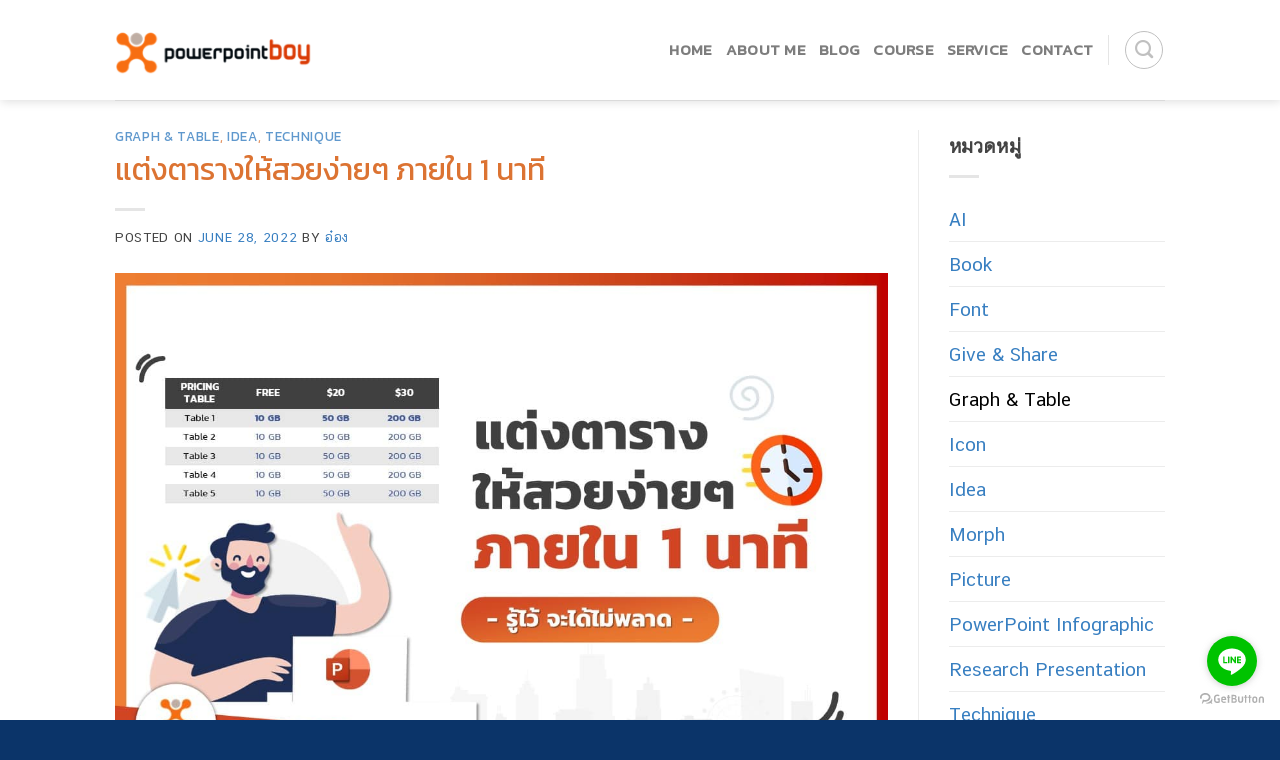

--- FILE ---
content_type: text/html; charset=UTF-8
request_url: https://powerpointboy.com/category/graph-table/
body_size: 17667
content:
<!DOCTYPE html>
<html lang="en-US" class="loading-site no-js">
<head>
	<meta charset="UTF-8" />
	<link rel="profile" href="https://gmpg.org/xfn/11" />
	<link rel="pingback" href="https://powerpointboy.com/xmlrpc.php" />

	<script>(function(html){html.className = html.className.replace(/\bno-js\b/,'js')})(document.documentElement);</script>
<meta name='robots' content='index, follow, max-image-preview:large, max-snippet:-1, max-video-preview:-1' />
<meta name="viewport" content="width=device-width, initial-scale=1" />
	<!-- This site is optimized with the Yoast SEO plugin v24.5 - https://yoast.com/wordpress/plugins/seo/ -->
	<title>Graph &amp; Table Archives - สอนให้คุณทำ PowerPoint เป็นเรื่องง่ายๆ</title>
	<link rel="canonical" href="https://powerpointboy.com/category/graph-table/" />
	<meta property="og:locale" content="en_US" />
	<meta property="og:type" content="article" />
	<meta property="og:title" content="Graph &amp; Table Archives - สอนให้คุณทำ PowerPoint เป็นเรื่องง่ายๆ" />
	<meta property="og:url" content="https://powerpointboy.com/category/graph-table/" />
	<meta property="og:site_name" content="สอนให้คุณทำ PowerPoint เป็นเรื่องง่ายๆ" />
	<meta name="twitter:card" content="summary_large_image" />
	<script type="application/ld+json" class="yoast-schema-graph">{"@context":"https://schema.org","@graph":[{"@type":"CollectionPage","@id":"https://powerpointboy.com/category/graph-table/","url":"https://powerpointboy.com/category/graph-table/","name":"Graph &amp; Table Archives - สอนให้คุณทำ PowerPoint เป็นเรื่องง่ายๆ","isPartOf":{"@id":"https://powerpointboy.com/#website"},"primaryImageOfPage":{"@id":"https://powerpointboy.com/category/graph-table/#primaryimage"},"image":{"@id":"https://powerpointboy.com/category/graph-table/#primaryimage"},"thumbnailUrl":"https://powerpointboy.com/wp-content/uploads/2022/06/279297599_5325686470824146_4038386283962074721_n.jpg","breadcrumb":{"@id":"https://powerpointboy.com/category/graph-table/#breadcrumb"},"inLanguage":"en-US"},{"@type":"ImageObject","inLanguage":"en-US","@id":"https://powerpointboy.com/category/graph-table/#primaryimage","url":"https://powerpointboy.com/wp-content/uploads/2022/06/279297599_5325686470824146_4038386283962074721_n.jpg","contentUrl":"https://powerpointboy.com/wp-content/uploads/2022/06/279297599_5325686470824146_4038386283962074721_n.jpg","width":1200,"height":794},{"@type":"BreadcrumbList","@id":"https://powerpointboy.com/category/graph-table/#breadcrumb","itemListElement":[{"@type":"ListItem","position":1,"name":"Home","item":"https://powerpointboy.com/"},{"@type":"ListItem","position":2,"name":"Graph &amp; Table"}]},{"@type":"WebSite","@id":"https://powerpointboy.com/#website","url":"https://powerpointboy.com/","name":"สอนให้คุณทำ PowerPoint เป็นเรื่องง่ายๆ","description":"รับทำ PowerPoint จ้างทำ PowerPoint เรียน PowerPoint สอน PowerPoint","potentialAction":[{"@type":"SearchAction","target":{"@type":"EntryPoint","urlTemplate":"https://powerpointboy.com/?s={search_term_string}"},"query-input":{"@type":"PropertyValueSpecification","valueRequired":true,"valueName":"search_term_string"}}],"inLanguage":"en-US"}]}</script>
	<!-- / Yoast SEO plugin. -->


<link rel='dns-prefetch' href='//stats.wp.com' />
<link rel='dns-prefetch' href='//fonts.googleapis.com' />
<link rel='prefetch' href='https://powerpointboy.com/wp-content/themes/flatsome/assets/js/flatsome.js?ver=a0a7aee297766598a20e' />
<link rel='prefetch' href='https://powerpointboy.com/wp-content/themes/flatsome/assets/js/chunk.slider.js?ver=3.18.7' />
<link rel='prefetch' href='https://powerpointboy.com/wp-content/themes/flatsome/assets/js/chunk.popups.js?ver=3.18.7' />
<link rel='prefetch' href='https://powerpointboy.com/wp-content/themes/flatsome/assets/js/chunk.tooltips.js?ver=3.18.7' />
<link rel="alternate" type="application/rss+xml" title="สอนให้คุณทำ PowerPoint เป็นเรื่องง่ายๆ &raquo; Feed" href="https://powerpointboy.com/feed/" />
<link rel="alternate" type="application/rss+xml" title="สอนให้คุณทำ PowerPoint เป็นเรื่องง่ายๆ &raquo; Comments Feed" href="https://powerpointboy.com/comments/feed/" />
<link rel="alternate" type="application/rss+xml" title="สอนให้คุณทำ PowerPoint เป็นเรื่องง่ายๆ &raquo; Graph &amp; Table Category Feed" href="https://powerpointboy.com/category/graph-table/feed/" />
<script type="text/javascript">
/* <![CDATA[ */
window._wpemojiSettings = {"baseUrl":"https:\/\/s.w.org\/images\/core\/emoji\/15.0.3\/72x72\/","ext":".png","svgUrl":"https:\/\/s.w.org\/images\/core\/emoji\/15.0.3\/svg\/","svgExt":".svg","source":{"concatemoji":"https:\/\/powerpointboy.com\/wp-includes\/js\/wp-emoji-release.min.js?ver=e1a5f3daafaa13cf35d8e5e8287cf889"}};
/*! This file is auto-generated */
!function(i,n){var o,s,e;function c(e){try{var t={supportTests:e,timestamp:(new Date).valueOf()};sessionStorage.setItem(o,JSON.stringify(t))}catch(e){}}function p(e,t,n){e.clearRect(0,0,e.canvas.width,e.canvas.height),e.fillText(t,0,0);var t=new Uint32Array(e.getImageData(0,0,e.canvas.width,e.canvas.height).data),r=(e.clearRect(0,0,e.canvas.width,e.canvas.height),e.fillText(n,0,0),new Uint32Array(e.getImageData(0,0,e.canvas.width,e.canvas.height).data));return t.every(function(e,t){return e===r[t]})}function u(e,t,n){switch(t){case"flag":return n(e,"\ud83c\udff3\ufe0f\u200d\u26a7\ufe0f","\ud83c\udff3\ufe0f\u200b\u26a7\ufe0f")?!1:!n(e,"\ud83c\uddfa\ud83c\uddf3","\ud83c\uddfa\u200b\ud83c\uddf3")&&!n(e,"\ud83c\udff4\udb40\udc67\udb40\udc62\udb40\udc65\udb40\udc6e\udb40\udc67\udb40\udc7f","\ud83c\udff4\u200b\udb40\udc67\u200b\udb40\udc62\u200b\udb40\udc65\u200b\udb40\udc6e\u200b\udb40\udc67\u200b\udb40\udc7f");case"emoji":return!n(e,"\ud83d\udc26\u200d\u2b1b","\ud83d\udc26\u200b\u2b1b")}return!1}function f(e,t,n){var r="undefined"!=typeof WorkerGlobalScope&&self instanceof WorkerGlobalScope?new OffscreenCanvas(300,150):i.createElement("canvas"),a=r.getContext("2d",{willReadFrequently:!0}),o=(a.textBaseline="top",a.font="600 32px Arial",{});return e.forEach(function(e){o[e]=t(a,e,n)}),o}function t(e){var t=i.createElement("script");t.src=e,t.defer=!0,i.head.appendChild(t)}"undefined"!=typeof Promise&&(o="wpEmojiSettingsSupports",s=["flag","emoji"],n.supports={everything:!0,everythingExceptFlag:!0},e=new Promise(function(e){i.addEventListener("DOMContentLoaded",e,{once:!0})}),new Promise(function(t){var n=function(){try{var e=JSON.parse(sessionStorage.getItem(o));if("object"==typeof e&&"number"==typeof e.timestamp&&(new Date).valueOf()<e.timestamp+604800&&"object"==typeof e.supportTests)return e.supportTests}catch(e){}return null}();if(!n){if("undefined"!=typeof Worker&&"undefined"!=typeof OffscreenCanvas&&"undefined"!=typeof URL&&URL.createObjectURL&&"undefined"!=typeof Blob)try{var e="postMessage("+f.toString()+"("+[JSON.stringify(s),u.toString(),p.toString()].join(",")+"));",r=new Blob([e],{type:"text/javascript"}),a=new Worker(URL.createObjectURL(r),{name:"wpTestEmojiSupports"});return void(a.onmessage=function(e){c(n=e.data),a.terminate(),t(n)})}catch(e){}c(n=f(s,u,p))}t(n)}).then(function(e){for(var t in e)n.supports[t]=e[t],n.supports.everything=n.supports.everything&&n.supports[t],"flag"!==t&&(n.supports.everythingExceptFlag=n.supports.everythingExceptFlag&&n.supports[t]);n.supports.everythingExceptFlag=n.supports.everythingExceptFlag&&!n.supports.flag,n.DOMReady=!1,n.readyCallback=function(){n.DOMReady=!0}}).then(function(){return e}).then(function(){var e;n.supports.everything||(n.readyCallback(),(e=n.source||{}).concatemoji?t(e.concatemoji):e.wpemoji&&e.twemoji&&(t(e.twemoji),t(e.wpemoji)))}))}((window,document),window._wpemojiSettings);
/* ]]> */
</script>
<style id='wp-emoji-styles-inline-css' type='text/css'>

	img.wp-smiley, img.emoji {
		display: inline !important;
		border: none !important;
		box-shadow: none !important;
		height: 1em !important;
		width: 1em !important;
		margin: 0 0.07em !important;
		vertical-align: -0.1em !important;
		background: none !important;
		padding: 0 !important;
	}
</style>
<style id='wp-block-library-inline-css' type='text/css'>
:root{--wp-admin-theme-color:#007cba;--wp-admin-theme-color--rgb:0,124,186;--wp-admin-theme-color-darker-10:#006ba1;--wp-admin-theme-color-darker-10--rgb:0,107,161;--wp-admin-theme-color-darker-20:#005a87;--wp-admin-theme-color-darker-20--rgb:0,90,135;--wp-admin-border-width-focus:2px;--wp-block-synced-color:#7a00df;--wp-block-synced-color--rgb:122,0,223;--wp-bound-block-color:#9747ff}@media (min-resolution:192dpi){:root{--wp-admin-border-width-focus:1.5px}}.wp-element-button{cursor:pointer}:root{--wp--preset--font-size--normal:16px;--wp--preset--font-size--huge:42px}:root .has-very-light-gray-background-color{background-color:#eee}:root .has-very-dark-gray-background-color{background-color:#313131}:root .has-very-light-gray-color{color:#eee}:root .has-very-dark-gray-color{color:#313131}:root .has-vivid-green-cyan-to-vivid-cyan-blue-gradient-background{background:linear-gradient(135deg,#00d084,#0693e3)}:root .has-purple-crush-gradient-background{background:linear-gradient(135deg,#34e2e4,#4721fb 50%,#ab1dfe)}:root .has-hazy-dawn-gradient-background{background:linear-gradient(135deg,#faaca8,#dad0ec)}:root .has-subdued-olive-gradient-background{background:linear-gradient(135deg,#fafae1,#67a671)}:root .has-atomic-cream-gradient-background{background:linear-gradient(135deg,#fdd79a,#004a59)}:root .has-nightshade-gradient-background{background:linear-gradient(135deg,#330968,#31cdcf)}:root .has-midnight-gradient-background{background:linear-gradient(135deg,#020381,#2874fc)}.has-regular-font-size{font-size:1em}.has-larger-font-size{font-size:2.625em}.has-normal-font-size{font-size:var(--wp--preset--font-size--normal)}.has-huge-font-size{font-size:var(--wp--preset--font-size--huge)}.has-text-align-center{text-align:center}.has-text-align-left{text-align:left}.has-text-align-right{text-align:right}#end-resizable-editor-section{display:none}.aligncenter{clear:both}.items-justified-left{justify-content:flex-start}.items-justified-center{justify-content:center}.items-justified-right{justify-content:flex-end}.items-justified-space-between{justify-content:space-between}.screen-reader-text{border:0;clip:rect(1px,1px,1px,1px);-webkit-clip-path:inset(50%);clip-path:inset(50%);height:1px;margin:-1px;overflow:hidden;padding:0;position:absolute;width:1px;word-wrap:normal!important}.screen-reader-text:focus{background-color:#ddd;clip:auto!important;-webkit-clip-path:none;clip-path:none;color:#444;display:block;font-size:1em;height:auto;left:5px;line-height:normal;padding:15px 23px 14px;text-decoration:none;top:5px;width:auto;z-index:100000}html :where(.has-border-color){border-style:solid}html :where([style*=border-top-color]){border-top-style:solid}html :where([style*=border-right-color]){border-right-style:solid}html :where([style*=border-bottom-color]){border-bottom-style:solid}html :where([style*=border-left-color]){border-left-style:solid}html :where([style*=border-width]){border-style:solid}html :where([style*=border-top-width]){border-top-style:solid}html :where([style*=border-right-width]){border-right-style:solid}html :where([style*=border-bottom-width]){border-bottom-style:solid}html :where([style*=border-left-width]){border-left-style:solid}html :where(img[class*=wp-image-]){height:auto;max-width:100%}:where(figure){margin:0 0 1em}html :where(.is-position-sticky){--wp-admin--admin-bar--position-offset:var(--wp-admin--admin-bar--height,0px)}@media screen and (max-width:600px){html :where(.is-position-sticky){--wp-admin--admin-bar--position-offset:0px}}
</style>
<link rel='stylesheet' id='contact-form-7-css' href='https://powerpointboy.com/wp-content/plugins/contact-form-7/includes/css/styles.css?ver=5.9.8' type='text/css' media='all' />
<link rel='stylesheet' id='seed-social-css' href='https://powerpointboy.com/wp-content/plugins/seed-social/style.css?ver=2021.02' type='text/css' media='all' />
<link rel='stylesheet' id='seed-fonts-all-css' href='https://fonts.googleapis.com/css?family=Kanit%3A400&#038;ver=6.5.7' type='text/css' media='all' />
<style id='seed-fonts-all-inline-css' type='text/css'>
h1, h2, h3, h4, h5, h6, nav, .nav, .menu, button, .button, .btn, .price, ._heading, blockquote, label, legend{font-family: "Kanit",sans-serif !important; font-weight: 400 !important; }body {--s-heading:"Kanit",sans-serif !important}body {--s-heading-weight:400}
</style>
<link rel='stylesheet' id='seed-fonts-body-all-css' href='https://powerpointboy.com/wp-content/plugins/seed-fonts/fonts/cs-chatthai-ui/font.css?ver=e1a5f3daafaa13cf35d8e5e8287cf889' type='text/css' media='all' />
<style id='seed-fonts-body-all-inline-css' type='text/css'>
body{font-family: "cs-chatthai-ui",sans-serif !important; font-weight: 300 !important; font-size: 19px !important; line-height: 1.7 !important; }body {--s-body:"cs-chatthai-ui",sans-serif !important;--s-body-line-height:1.7;}
</style>
<link rel='stylesheet' id='flatsome-main-css' href='https://powerpointboy.com/wp-content/themes/flatsome/assets/css/flatsome.css?ver=3.18.7' type='text/css' media='all' />
<style id='flatsome-main-inline-css' type='text/css'>
@font-face {
				font-family: "fl-icons";
				font-display: block;
				src: url(https://powerpointboy.com/wp-content/themes/flatsome/assets/css/icons/fl-icons.eot?v=3.18.7);
				src:
					url(https://powerpointboy.com/wp-content/themes/flatsome/assets/css/icons/fl-icons.eot#iefix?v=3.18.7) format("embedded-opentype"),
					url(https://powerpointboy.com/wp-content/themes/flatsome/assets/css/icons/fl-icons.woff2?v=3.18.7) format("woff2"),
					url(https://powerpointboy.com/wp-content/themes/flatsome/assets/css/icons/fl-icons.ttf?v=3.18.7) format("truetype"),
					url(https://powerpointboy.com/wp-content/themes/flatsome/assets/css/icons/fl-icons.woff?v=3.18.7) format("woff"),
					url(https://powerpointboy.com/wp-content/themes/flatsome/assets/css/icons/fl-icons.svg?v=3.18.7#fl-icons) format("svg");
			}
</style>
<link rel='stylesheet' id='flatsome-style-css' href='https://powerpointboy.com/wp-content/themes/flatsome-child/style.css?ver=3.0' type='text/css' media='all' />
<script type="text/javascript">
            window._nslDOMReady = (function () {
                const executedCallbacks = new Set();
            
                return function (callback) {
                    /**
                    * Third parties might dispatch DOMContentLoaded events, so we need to ensure that we only run our callback once!
                    */
                    if (executedCallbacks.has(callback)) return;
            
                    const wrappedCallback = function () {
                        if (executedCallbacks.has(callback)) return;
                        executedCallbacks.add(callback);
                        callback();
                    };
            
                    if (document.readyState === "complete" || document.readyState === "interactive") {
                        wrappedCallback();
                    } else {
                        document.addEventListener("DOMContentLoaded", wrappedCallback);
                    }
                };
            })();
        </script><script type="text/javascript" src="https://powerpointboy.com/wp-includes/js/jquery/jquery.min.js?ver=3.7.1" id="jquery-core-js"></script>
<script type="text/javascript" src="https://powerpointboy.com/wp-includes/js/jquery/jquery-migrate.min.js?ver=3.4.1" id="jquery-migrate-js"></script>
<link rel="https://api.w.org/" href="https://powerpointboy.com/wp-json/" /><link rel="alternate" type="application/json" href="https://powerpointboy.com/wp-json/wp/v2/categories/136" /><link rel="EditURI" type="application/rsd+xml" title="RSD" href="https://powerpointboy.com/xmlrpc.php?rsd" />
<!-- Facebook Pixel Code -->
<script>
  !function(f,b,e,v,n,t,s)
  {if(f.fbq)return;n=f.fbq=function(){n.callMethod?
  n.callMethod.apply(n,arguments):n.queue.push(arguments)};
  if(!f._fbq)f._fbq=n;n.push=n;n.loaded=!0;n.version='2.0';
  n.queue=[];t=b.createElement(e);t.async=!0;
  t.src=v;s=b.getElementsByTagName(e)[0];
  s.parentNode.insertBefore(t,s)}(window, document,'script',
  'https://connect.facebook.net/en_US/fbevents.js');
  fbq('init', '516246358937465');
  fbq('track', 'PageView');
</script>
<noscript><img height="1" width="1" style="display:none"
  src="https://www.facebook.com/tr?id=516246358937465&ev=PageView&noscript=1"
/></noscript>
<!-- End Facebook Pixel Code -->	<style>img#wpstats{display:none}</style>
				<script>
			document.documentElement.className = document.documentElement.className.replace('no-js', 'js');
		</script>
				<style>
			.no-js img.lazyload {
				display: none;
			}

			figure.wp-block-image img.lazyloading {
				min-width: 150px;
			}

						.lazyload, .lazyloading {
				opacity: 0;
			}

			.lazyloaded {
				opacity: 1;
				transition: opacity 400ms;
				transition-delay: 0ms;
			}

					</style>
		<style>.bg{opacity: 0; transition: opacity 1s; -webkit-transition: opacity 1s;} .bg-loaded{opacity: 1;}</style><!-- Global site tag (gtag.js) - Google Analytics -->
<script async src="https://www.googletagmanager.com/gtag/js?id=UA-150350071-1"></script>
<script>
  window.dataLayer = window.dataLayer || [];
  function gtag(){dataLayer.push(arguments);}
  gtag('js', new Date());

  gtag('config', 'UA-150350071-1');
</script><link rel="icon" href="https://powerpointboy.com/wp-content/uploads/2020/03/cropped-jpec-32x32.jpg" sizes="32x32" />
<link rel="icon" href="https://powerpointboy.com/wp-content/uploads/2020/03/cropped-jpec-192x192.jpg" sizes="192x192" />
<link rel="apple-touch-icon" href="https://powerpointboy.com/wp-content/uploads/2020/03/cropped-jpec-180x180.jpg" />
<meta name="msapplication-TileImage" content="https://powerpointboy.com/wp-content/uploads/2020/03/cropped-jpec-270x270.jpg" />
<style id="custom-css" type="text/css">:root {--primary-color: #0b3469;--fs-color-primary: #0b3469;--fs-color-secondary: #ee5720;--fs-color-success: #259503;--fs-color-alert: #b20000;--fs-experimental-link-color: #387fc1;--fs-experimental-link-color-hover: #111;}.tooltipster-base {--tooltip-color: #fff;--tooltip-bg-color: #000;}.off-canvas-right .mfp-content, .off-canvas-left .mfp-content {--drawer-width: 300px;}.header-main{height: 100px}#logo img{max-height: 100px}#logo{width:200px;}.header-bottom{min-height: 55px}.header-top{min-height: 20px}.transparent .header-main{height: 90px}.transparent #logo img{max-height: 90px}.has-transparent + .page-title:first-of-type,.has-transparent + #main > .page-title,.has-transparent + #main > div > .page-title,.has-transparent + #main .page-header-wrapper:first-of-type .page-title{padding-top: 90px;}.header.show-on-scroll,.stuck .header-main{height:70px!important}.stuck #logo img{max-height: 70px!important}.search-form{ width: 49%;}.header-bg-color {background-color: #ffffff}.header-bottom {background-color: #f1f1f1}.header-main .nav > li > a{line-height: 16px }@media (max-width: 549px) {.header-main{height: 70px}#logo img{max-height: 70px}}.nav-dropdown{font-size:100%}.header-top{background-color:#dd8f1a!important;}body{color: #444444}h1,h2,h3,h4,h5,h6,.heading-font{color: #dc7332;}.footer-2{background-color: #333333}.absolute-footer, html{background-color: #0b3469}button[name='update_cart'] { display: none; }.nav-vertical-fly-out > li + li {border-top-width: 1px; border-top-style: solid;}.label-new.menu-item > a:after{content:"New";}.label-hot.menu-item > a:after{content:"Hot";}.label-sale.menu-item > a:after{content:"Sale";}.label-popular.menu-item > a:after{content:"Popular";}</style><style id="kirki-inline-styles"></style></head>

<body data-rsssl=1 class="archive category category-graph-table category-136 header-shadow lightbox nav-dropdown-has-arrow nav-dropdown-has-shadow nav-dropdown-has-border">


<a class="skip-link screen-reader-text" href="#main">Skip to content</a>

<div id="wrapper">

	
	<header id="header" class="header has-sticky sticky-jump">
		<div class="header-wrapper">
			<div id="masthead" class="header-main ">
      <div class="header-inner flex-row container logo-left medium-logo-center" role="navigation">

          <!-- Logo -->
          <div id="logo" class="flex-col logo">
            
<!-- Header logo -->
<a href="https://powerpointboy.com/" title="สอนให้คุณทำ PowerPoint เป็นเรื่องง่ายๆ - รับทำ PowerPoint จ้างทำ PowerPoint เรียน PowerPoint สอน PowerPoint" rel="home">
		<img width="444" height="112" data-src="https://powerpointboy.com/wp-content/uploads/2018/11/logo-new-longdddd.png" class="header_logo header-logo lazyload" alt="สอนให้คุณทำ PowerPoint เป็นเรื่องง่ายๆ" src="[data-uri]" style="--smush-placeholder-width: 444px; --smush-placeholder-aspect-ratio: 444/112;" /><img  width="444" height="112" data-src="https://powerpointboy.com/wp-content/uploads/2018/11/logo-new-longdddd.png" class="header-logo-dark lazyload" alt="สอนให้คุณทำ PowerPoint เป็นเรื่องง่ายๆ" src="[data-uri]" style="--smush-placeholder-width: 444px; --smush-placeholder-aspect-ratio: 444/112;" /></a>
          </div>

          <!-- Mobile Left Elements -->
          <div class="flex-col show-for-medium flex-left">
            <ul class="mobile-nav nav nav-left ">
              <li class="nav-icon has-icon">
  		<a href="#" data-open="#main-menu" data-pos="left" data-bg="main-menu-overlay" data-color="" class="is-small" aria-label="Menu" aria-controls="main-menu" aria-expanded="false">

		  <i class="icon-menu" ></i>
		  		</a>
	</li>
            </ul>
          </div>

          <!-- Left Elements -->
          <div class="flex-col hide-for-medium flex-left
            flex-grow">
            <ul class="header-nav header-nav-main nav nav-left  nav-uppercase" >
                          </ul>
          </div>

          <!-- Right Elements -->
          <div class="flex-col hide-for-medium flex-right">
            <ul class="header-nav header-nav-main nav nav-right  nav-uppercase">
              <li id="menu-item-3984" class="menu-item menu-item-type-post_type menu-item-object-page menu-item-home menu-item-3984 menu-item-design-default"><a href="https://powerpointboy.com/" class="nav-top-link">Home</a></li>
<li id="menu-item-3982" class="menu-item menu-item-type-post_type menu-item-object-page menu-item-3982 menu-item-design-default"><a href="https://powerpointboy.com/about-me/" class="nav-top-link">ABOUT ME</a></li>
<li id="menu-item-3983" class="menu-item menu-item-type-post_type menu-item-object-page menu-item-3983 menu-item-design-default"><a href="https://powerpointboy.com/blog/" class="nav-top-link">Blog</a></li>
<li id="menu-item-3987" class="menu-item menu-item-type-post_type menu-item-object-page menu-item-3987 menu-item-design-default"><a href="https://powerpointboy.com/course-powerpoint/" class="nav-top-link">COURSE</a></li>
<li id="menu-item-3988" class="menu-item menu-item-type-custom menu-item-object-custom menu-item-3988 menu-item-design-default"><a href="https://powerpointboy.com/powerpoint-presentation-services/" class="nav-top-link">SERVICE</a></li>
<li id="menu-item-3986" class="menu-item menu-item-type-post_type menu-item-object-page menu-item-3986 menu-item-design-default"><a href="https://powerpointboy.com/contact/" class="nav-top-link">CONTACT</a></li>
<li class="header-divider"></li><li class="header-search header-search-dropdown has-icon has-dropdown menu-item-has-children">
	<div class="header-button">	<a href="#" aria-label="Search" class="icon button circle is-outline is-small"><i class="icon-search" ></i></a>
	</div>	<ul class="nav-dropdown nav-dropdown-default">
	 	<li class="header-search-form search-form html relative has-icon">
	<div class="header-search-form-wrapper">
		<div class="searchform-wrapper ux-search-box relative form-flat is-normal"><form method="get" class="searchform" action="https://powerpointboy.com/" role="search">
		<div class="flex-row relative">
			<div class="flex-col flex-grow">
	   	   <input type="search" class="search-field mb-0" name="s" value="" id="s" placeholder="ค้นหา" />
			</div>
			<div class="flex-col">
				<button type="submit" class="ux-search-submit submit-button secondary button icon mb-0" aria-label="Submit">
					<i class="icon-search" ></i>				</button>
			</div>
		</div>
    <div class="live-search-results text-left z-top"></div>
</form>
</div>	</div>
</li>
	</ul>
</li>
            </ul>
          </div>

          <!-- Mobile Right Elements -->
          <div class="flex-col show-for-medium flex-right">
            <ul class="mobile-nav nav nav-right ">
                          </ul>
          </div>

      </div>

            <div class="container"><div class="top-divider full-width"></div></div>
      </div>

<div class="header-bg-container fill"><div class="header-bg-image fill"></div><div class="header-bg-color fill"></div></div>		</div>
	</header>

	
	<main id="main" class="">

<div id="content" class="blog-wrapper blog-archive page-wrapper">
		

<div class="row row-large row-divided ">

	<div class="large-9 col">
		<div id="post-list">


<article id="post-2685" class="post-2685 post type-post status-publish format-standard has-post-thumbnail hentry category-graph-table category-idea category--powerpoint tag-design tag-infographic tag-powerpoint tag-powerpoint-template tag-75 tag-77 tag-71 tag--powerpoint">
	<div class="article-inner ">
		<header class="entry-header">
	<div class="entry-header-text entry-header-text-top text-left">
		<h6 class="entry-category is-xsmall"><a href="https://powerpointboy.com/category/graph-table/" rel="category tag">Graph &amp; Table</a>, <a href="https://powerpointboy.com/category/idea/" rel="category tag">Idea</a>, <a href="https://powerpointboy.com/category/%e0%b9%80%e0%b8%97%e0%b8%84%e0%b8%99%e0%b8%b4%e0%b8%84-powerpoint/" rel="category tag">Technique</a></h6><h2 class="entry-title"><a href="https://powerpointboy.com/2022/06/28/table-design-1min/" rel="bookmark" class="plain">แต่งตารางให้สวยง่ายๆ ภายใน 1 นาที</a></h2><div class="entry-divider is-divider small"></div>
	<div class="entry-meta uppercase is-xsmall">
		<span class="posted-on">Posted on <a href="https://powerpointboy.com/2022/06/28/table-design-1min/" rel="bookmark"><time class="entry-date published" datetime="2022-06-28T10:00:00+07:00">June 28, 2022</time><time class="updated" datetime="2022-06-25T13:17:00+07:00">June 25, 2022</time></a></span> <span class="byline">by <span class="meta-author vcard"><a class="url fn n" href="https://powerpointboy.com/author/ongiizaa/">อ๋อง</a></span></span>	</div>
	</div>
						<div class="entry-image relative">
				<a href="https://powerpointboy.com/2022/06/28/table-design-1min/">
    <img width="1020" height="675" src="https://powerpointboy.com/wp-content/uploads/2022/06/279297599_5325686470824146_4038386283962074721_n.jpg" class="attachment-large size-large wp-post-image" alt="" decoding="async" fetchpriority="high" srcset="https://powerpointboy.com/wp-content/uploads/2022/06/279297599_5325686470824146_4038386283962074721_n.jpg 1200w, https://powerpointboy.com/wp-content/uploads/2022/06/279297599_5325686470824146_4038386283962074721_n-605x400.jpg 605w, https://powerpointboy.com/wp-content/uploads/2022/06/279297599_5325686470824146_4038386283962074721_n-768x508.jpg 768w, https://powerpointboy.com/wp-content/uploads/2022/06/279297599_5325686470824146_4038386283962074721_n-600x397.jpg 600w" sizes="(max-width: 1020px) 100vw, 1020px" /></a>
							</div>
			</header>
		<div class="entry-content">
		<div class="entry-summary">
		<p>มาดูวิธีที่ใช้ปรับตารางในน่าอ่าน และอ่านข้อมูลง่ายฉบับ PowerPoint Boy กันครับ</p>
		<div class="text-left">
			<a class="more-link button primary is-outline is-smaller" href="https://powerpointboy.com/2022/06/28/table-design-1min/">Continue reading <span class="meta-nav">&rarr;</span></a>
		</div>
	</div>
	
</div>
		<footer class="entry-meta clearfix">
					<span class="cat-links">
			Posted in <a href="https://powerpointboy.com/category/graph-table/" rel="category tag">Graph &amp; Table</a>, <a href="https://powerpointboy.com/category/idea/" rel="category tag">Idea</a>, <a href="https://powerpointboy.com/category/%e0%b9%80%e0%b8%97%e0%b8%84%e0%b8%99%e0%b8%b4%e0%b8%84-powerpoint/" rel="category tag">Technique</a>		</span>

				<span class="sep">&nbsp;|&nbsp;</span>
		<span class="tags-links">
			Tagged <a href="https://powerpointboy.com/tag/design/" rel="tag">design</a>, <a href="https://powerpointboy.com/tag/infographic/" rel="tag">infographic</a>, <a href="https://powerpointboy.com/tag/powerpoint/" rel="tag">PowerPoint</a>, <a href="https://powerpointboy.com/tag/powerpoint-template/" rel="tag">powerpoint template</a>, <a href="https://powerpointboy.com/tag/%e0%b8%81%e0%b8%b2%e0%b8%a3%e0%b9%83%e0%b8%8a%e0%b9%89%e0%b9%82%e0%b8%9b%e0%b8%a3%e0%b9%81%e0%b8%81%e0%b8%a3%e0%b8%a1/" rel="tag">การใช้โปรแกรม</a>, <a href="https://powerpointboy.com/tag/%e0%b8%87%e0%b8%b2%e0%b8%99%e0%b8%99%e0%b8%b3%e0%b9%80%e0%b8%aa%e0%b8%99%e0%b8%ad/" rel="tag">งานนำเสนอ</a>, <a href="https://powerpointboy.com/tag/%e0%b8%9e%e0%b8%b2%e0%b8%a7%e0%b9%80%e0%b8%a7%e0%b8%ad%e0%b8%a3%e0%b9%8c%e0%b8%9e%e0%b9%89%e0%b8%ad%e0%b8%a2/" rel="tag">พาวเวอร์พ้อย</a>, <a href="https://powerpointboy.com/tag/%e0%b9%80%e0%b8%a3%e0%b8%b5%e0%b8%a2%e0%b8%99-powerpoint/" rel="tag">เรียน powerpoint</a>		</span>
			
	</footer>
	</div>
</article>


<article id="post-3189" class="post-3189 post type-post status-publish format-standard has-post-thumbnail hentry category-graph-table category-idea category-research tag-design tag-powerpoint tag-151 tag-71">
	<div class="article-inner ">
		<header class="entry-header">
	<div class="entry-header-text entry-header-text-top text-left">
		<h6 class="entry-category is-xsmall"><a href="https://powerpointboy.com/category/graph-table/" rel="category tag">Graph &amp; Table</a>, <a href="https://powerpointboy.com/category/idea/" rel="category tag">Idea</a>, <a href="https://powerpointboy.com/category/research/" rel="category tag">Research Presentation</a></h6><h2 class="entry-title"><a href="https://powerpointboy.com/2022/06/25/5-%e0%b9%84%e0%b8%ad%e0%b9%80%e0%b8%94%e0%b8%b5%e0%b8%a2%e0%b9%81%e0%b8%95%e0%b9%88%e0%b8%87%e0%b8%95%e0%b8%b2%e0%b8%a3%e0%b8%b2%e0%b8%87%e0%b9%83%e0%b8%ab%e0%b9%89%e0%b8%99%e0%b9%88%e0%b8%b2%e0%b8%aa/" rel="bookmark" class="plain">5 ไอเดียแต่งตารางให้น่าสนใจ</a></h2><div class="entry-divider is-divider small"></div>
	<div class="entry-meta uppercase is-xsmall">
		<span class="posted-on">Posted on <a href="https://powerpointboy.com/2022/06/25/5-%e0%b9%84%e0%b8%ad%e0%b9%80%e0%b8%94%e0%b8%b5%e0%b8%a2%e0%b9%81%e0%b8%95%e0%b9%88%e0%b8%87%e0%b8%95%e0%b8%b2%e0%b8%a3%e0%b8%b2%e0%b8%87%e0%b9%83%e0%b8%ab%e0%b9%89%e0%b8%99%e0%b9%88%e0%b8%b2%e0%b8%aa/" rel="bookmark"><time class="entry-date published" datetime="2022-06-25T06:23:24+07:00">June 25, 2022</time><time class="updated" datetime="2022-06-25T06:34:26+07:00">June 25, 2022</time></a></span> <span class="byline">by <span class="meta-author vcard"><a class="url fn n" href="https://powerpointboy.com/author/ongiizaa/">อ๋อง</a></span></span>	</div>
	</div>
						<div class="entry-image relative">
				<a href="https://powerpointboy.com/2022/06/25/5-%e0%b9%84%e0%b8%ad%e0%b9%80%e0%b8%94%e0%b8%b5%e0%b8%a2%e0%b9%81%e0%b8%95%e0%b9%88%e0%b8%87%e0%b8%95%e0%b8%b2%e0%b8%a3%e0%b8%b2%e0%b8%87%e0%b9%83%e0%b8%ab%e0%b9%89%e0%b8%99%e0%b9%88%e0%b8%b2%e0%b8%aa/">
    <img width="1020" height="675" data-src="https://powerpointboy.com/wp-content/uploads/2022/06/288598720_5470327203026738_7132365002817509257_n.jpg" class="attachment-large size-large wp-post-image lazyload" alt="" decoding="async" data-srcset="https://powerpointboy.com/wp-content/uploads/2022/06/288598720_5470327203026738_7132365002817509257_n.jpg 1200w, https://powerpointboy.com/wp-content/uploads/2022/06/288598720_5470327203026738_7132365002817509257_n-605x400.jpg 605w, https://powerpointboy.com/wp-content/uploads/2022/06/288598720_5470327203026738_7132365002817509257_n-768x508.jpg 768w, https://powerpointboy.com/wp-content/uploads/2022/06/288598720_5470327203026738_7132365002817509257_n-600x397.jpg 600w" data-sizes="(max-width: 1020px) 100vw, 1020px" src="[data-uri]" style="--smush-placeholder-width: 1020px; --smush-placeholder-aspect-ratio: 1020/675;" /></a>
							</div>
			</header>
		<div class="entry-content">
		<div class="entry-summary">
		<p>เรามาดูไอเดียการแต่งตารางแบบง่ายๆ ให้ออกมาเป็น Infographic กัน</p>
		<div class="text-left">
			<a class="more-link button primary is-outline is-smaller" href="https://powerpointboy.com/2022/06/25/5-%e0%b9%84%e0%b8%ad%e0%b9%80%e0%b8%94%e0%b8%b5%e0%b8%a2%e0%b9%81%e0%b8%95%e0%b9%88%e0%b8%87%e0%b8%95%e0%b8%b2%e0%b8%a3%e0%b8%b2%e0%b8%87%e0%b9%83%e0%b8%ab%e0%b9%89%e0%b8%99%e0%b9%88%e0%b8%b2%e0%b8%aa/">Continue reading <span class="meta-nav">&rarr;</span></a>
		</div>
	</div>
	
</div>
		<footer class="entry-meta clearfix">
					<span class="cat-links">
			Posted in <a href="https://powerpointboy.com/category/graph-table/" rel="category tag">Graph &amp; Table</a>, <a href="https://powerpointboy.com/category/idea/" rel="category tag">Idea</a>, <a href="https://powerpointboy.com/category/research/" rel="category tag">Research Presentation</a>		</span>

				<span class="sep">&nbsp;|&nbsp;</span>
		<span class="tags-links">
			Tagged <a href="https://powerpointboy.com/tag/design/" rel="tag">design</a>, <a href="https://powerpointboy.com/tag/powerpoint/" rel="tag">PowerPoint</a>, <a href="https://powerpointboy.com/tag/%e0%b8%95%e0%b8%b2%e0%b8%a3%e0%b8%b2%e0%b8%87/" rel="tag">ตาราง</a>, <a href="https://powerpointboy.com/tag/%e0%b8%9e%e0%b8%b2%e0%b8%a7%e0%b9%80%e0%b8%a7%e0%b8%ad%e0%b8%a3%e0%b9%8c%e0%b8%9e%e0%b9%89%e0%b8%ad%e0%b8%a2/" rel="tag">พาวเวอร์พ้อย</a>		</span>
			
	</footer>
	</div>
</article>


<article id="post-2443" class="post-2443 post type-post status-publish format-standard has-post-thumbnail hentry category-graph-table category-idea category-research tag-bar-chart tag-chart tag-chart-powerpoint tag-graph tag-powerpoint">
	<div class="article-inner ">
		<header class="entry-header">
	<div class="entry-header-text entry-header-text-top text-left">
		<h6 class="entry-category is-xsmall"><a href="https://powerpointboy.com/category/graph-table/" rel="category tag">Graph &amp; Table</a>, <a href="https://powerpointboy.com/category/idea/" rel="category tag">Idea</a>, <a href="https://powerpointboy.com/category/research/" rel="category tag">Research Presentation</a></h6><h2 class="entry-title"><a href="https://powerpointboy.com/2021/02/17/https-powerpointboy-com-2021-02-17-barchartdesign/" rel="bookmark" class="plain">8 ข้อทำกราฟแท่ง Bar Chart ให้น่าสนใจ</a></h2><div class="entry-divider is-divider small"></div>
	<div class="entry-meta uppercase is-xsmall">
		<span class="posted-on">Posted on <a href="https://powerpointboy.com/2021/02/17/https-powerpointboy-com-2021-02-17-barchartdesign/" rel="bookmark"><time class="entry-date published" datetime="2021-02-17T16:15:14+07:00">February 17, 2021</time><time class="updated" datetime="2021-02-17T16:30:51+07:00">February 17, 2021</time></a></span> <span class="byline">by <span class="meta-author vcard"><a class="url fn n" href="https://powerpointboy.com/author/ongiizaa/">อ๋อง</a></span></span>	</div>
	</div>
						<div class="entry-image relative">
				<a href="https://powerpointboy.com/2021/02/17/https-powerpointboy-com-2021-02-17-barchartdesign/">
    <img width="1020" height="574" data-src="https://powerpointboy.com/wp-content/uploads/2021/02/bar-chart-article-1.png" class="attachment-large size-large wp-post-image lazyload" alt="ทำกราฟแท่ง bar chart ให้น่าสนใจ" decoding="async" data-srcset="https://powerpointboy.com/wp-content/uploads/2021/02/bar-chart-article-1.png 1280w, https://powerpointboy.com/wp-content/uploads/2021/02/bar-chart-article-1-711x400.png 711w, https://powerpointboy.com/wp-content/uploads/2021/02/bar-chart-article-1-768x432.png 768w, https://powerpointboy.com/wp-content/uploads/2021/02/bar-chart-article-1-600x338.png 600w" data-sizes="(max-width: 1020px) 100vw, 1020px" src="[data-uri]" style="--smush-placeholder-width: 1020px; --smush-placeholder-aspect-ratio: 1020/574;" /></a>
							</div>
			</header>
		<div class="entry-content">
		<div class="entry-summary">
		<p>มากันดูว่ามีอะไรบ้าง ลองนำไปปรับใช้แล้ว จะช่วยทำให้การนำเสนอข้อมูลน่าสนใจขึ้นทันที</p>
		<div class="text-left">
			<a class="more-link button primary is-outline is-smaller" href="https://powerpointboy.com/2021/02/17/https-powerpointboy-com-2021-02-17-barchartdesign/">Continue reading <span class="meta-nav">&rarr;</span></a>
		</div>
	</div>
	
</div>
		<footer class="entry-meta clearfix">
					<span class="cat-links">
			Posted in <a href="https://powerpointboy.com/category/graph-table/" rel="category tag">Graph &amp; Table</a>, <a href="https://powerpointboy.com/category/idea/" rel="category tag">Idea</a>, <a href="https://powerpointboy.com/category/research/" rel="category tag">Research Presentation</a>		</span>

				<span class="sep">&nbsp;|&nbsp;</span>
		<span class="tags-links">
			Tagged <a href="https://powerpointboy.com/tag/bar-chart/" rel="tag">bar chart</a>, <a href="https://powerpointboy.com/tag/chart/" rel="tag">chart</a>, <a href="https://powerpointboy.com/tag/chart-powerpoint/" rel="tag">chart powerpoint</a>, <a href="https://powerpointboy.com/tag/graph/" rel="tag">graph</a>, <a href="https://powerpointboy.com/tag/powerpoint/" rel="tag">PowerPoint</a>		</span>
			
	</footer>
	</div>
</article>



</div>

	</div>
	<div class="post-sidebar large-3 col">
				<div id="secondary" class="widget-area " role="complementary">
		<aside id="categories-14" class="widget widget_categories"><span class="widget-title "><span>หมวดหมู่</span></span><div class="is-divider small"></div>
			<ul>
					<li class="cat-item cat-item-163"><a href="https://powerpointboy.com/category/ai/">AI</a>
</li>
	<li class="cat-item cat-item-123"><a href="https://powerpointboy.com/category/book/">Book</a>
</li>
	<li class="cat-item cat-item-118"><a href="https://powerpointboy.com/category/font/">Font</a>
</li>
	<li class="cat-item cat-item-104"><a href="https://powerpointboy.com/category/%e0%b9%81%e0%b8%8a%e0%b8%a3%e0%b9%8c%e0%b8%9b%e0%b8%a3%e0%b8%b0%e0%b8%aa%e0%b8%9a%e0%b8%81%e0%b8%b2%e0%b8%a3%e0%b8%93%e0%b9%8c/">Give &amp; Share</a>
</li>
	<li class="cat-item cat-item-136 current-cat"><a aria-current="page" href="https://powerpointboy.com/category/graph-table/">Graph &amp; Table</a>
</li>
	<li class="cat-item cat-item-119"><a href="https://powerpointboy.com/category/icon/">Icon</a>
</li>
	<li class="cat-item cat-item-120"><a href="https://powerpointboy.com/category/idea/">Idea</a>
</li>
	<li class="cat-item cat-item-175"><a href="https://powerpointboy.com/category/morph/">Morph</a>
</li>
	<li class="cat-item cat-item-122"><a href="https://powerpointboy.com/category/picture/">Picture</a>
</li>
	<li class="cat-item cat-item-91"><a href="https://powerpointboy.com/category/powerpoint-infographic/">PowerPoint Infographic</a>
</li>
	<li class="cat-item cat-item-124"><a href="https://powerpointboy.com/category/research/">Research Presentation</a>
</li>
	<li class="cat-item cat-item-92"><a href="https://powerpointboy.com/category/%e0%b9%80%e0%b8%97%e0%b8%84%e0%b8%99%e0%b8%b4%e0%b8%84-powerpoint/">Technique</a>
</li>
	<li class="cat-item cat-item-121"><a href="https://powerpointboy.com/category/template/">Template</a>
</li>
	<li class="cat-item cat-item-105"><a href="https://powerpointboy.com/category/%e0%b9%80%e0%b8%84%e0%b8%a3%e0%b8%b7%e0%b9%88%e0%b8%ad%e0%b8%87%e0%b8%a1%e0%b8%b7%e0%b8%ad-powerpoint/">Tools</a>
</li>
			</ul>

			</aside>
		<aside id="block_widget-10" class="widget block_widget">
		<span class="widget-title "><span>บริการแนะนำ</span></span><div class="is-divider small"></div>
			<div class="box has-hover   has-hover box-default box-text-bottom" >

		<div class="box-image" >
			<a href="https://powerpointboy.com/powerpoint-presentation-services/" target="_blank" rel="noopener" >			<div class="image-cover" style="padding-top:100%;">
				<img width="1280" height="720" data-src="https://powerpointboy.com/wp-content/uploads/2019/01/keyword-idea.png" class="attachment- size- lazyload" alt="" decoding="async" data-srcset="https://powerpointboy.com/wp-content/uploads/2019/01/keyword-idea.png 1280w, https://powerpointboy.com/wp-content/uploads/2019/01/keyword-idea-711x400.png 711w, https://powerpointboy.com/wp-content/uploads/2019/01/keyword-idea-768x432.png 768w, https://powerpointboy.com/wp-content/uploads/2019/01/keyword-idea-600x338.png 600w" data-sizes="(max-width: 1280px) 100vw, 1280px" src="[data-uri]" style="--smush-placeholder-width: 1280px; --smush-placeholder-aspect-ratio: 1280/720;" />											</div>
			</a>		</div>

		<div class="box-text text-center" style="background-color:rgb(244, 244, 244);">
			<div class="box-text-inner">
				

<h5 style="text-align: center;"><span data-text-color="primary"><strong>รับออกแบบ Presentation</strong></span></h5>

			</div>
		</div>
	</div>
	
		</aside>
		<aside id="media_image-3" class="widget widget_media_image"><span class="widget-title "><span>ทำสไลด์ง่ายขึ้น !!! ด้วย Microsoft365</span></span><div class="is-divider small"></div><figure style="width: 711px" class="wp-caption alignnone"><a href="https://shope.ee/6pTsnKqTrs"><img width="711" height="400" data-src="https://powerpointboy.com/wp-content/uploads/2023/03/banner-office365-711x400.jpg" class="image wp-image-3388  attachment-medium size-medium lazyload" alt="" style="--smush-placeholder-width: 711px; --smush-placeholder-aspect-ratio: 711/400;max-width: 100%; height: auto;" title="ทำสไลด์ง่ายขึ้น !!! ด้วย Microsoft365" decoding="async" data-srcset="https://powerpointboy.com/wp-content/uploads/2023/03/banner-office365-711x400.jpg 711w, https://powerpointboy.com/wp-content/uploads/2023/03/banner-office365.jpg 720w" data-sizes="(max-width: 711px) 100vw, 711px" src="[data-uri]" /></a><figcaption class="wp-caption-text">ซื้อ Microsoft 365</figcaption></figure></aside>
		<aside id="block_widget-11" class="widget block_widget">
		<span class="widget-title "><span>คอร์สแนะนำ</span></span><div class="is-divider small"></div>
			<div class="box has-hover   has-hover box-text-bottom" >

		<div class="box-image" >
			<a href="https://powerpointboy.com/powerpoint-infographic-course/" >			<div class="image-cover" style="padding-top:100%;">
				<img width="960" height="720" data-src="https://powerpointboy.com/wp-content/uploads/2020/08/ปก-FB-add-new-add-Slogan.png" class="attachment- size- lazyload" alt="เรียน powerpoint" decoding="async" data-srcset="https://powerpointboy.com/wp-content/uploads/2020/08/ปก-FB-add-new-add-Slogan.png 960w, https://powerpointboy.com/wp-content/uploads/2020/08/ปก-FB-add-new-add-Slogan-533x400.png 533w, https://powerpointboy.com/wp-content/uploads/2020/08/ปก-FB-add-new-add-Slogan-768x576.png 768w, https://powerpointboy.com/wp-content/uploads/2020/08/ปก-FB-add-new-add-Slogan-600x450.png 600w" data-sizes="(max-width: 960px) 100vw, 960px" src="[data-uri]" style="--smush-placeholder-width: 960px; --smush-placeholder-aspect-ratio: 960/720;" />											</div>
			</a>		</div>

		<div class="box-text text-center" style="background-color:rgb(237, 237, 237);">
			<div class="box-text-inner">
				

<h5 style="text-align: center;"><span data-text-color="primary">เรียนการสร้าง Presentation</span></h5>

			</div>
		</div>
	</div>
	
		</aside>
		<aside id="media_video-2" class="widget widget_media_video"><span class="widget-title "><span>PowerPoint Boy Channel</span></span><div class="is-divider small"></div><div style="width:100%;" class="wp-video"><!--[if lt IE 9]><script>document.createElement('video');</script><![endif]-->
<video class="wp-video-shortcode" id="video-2443-1" preload="metadata" controls="controls"><source type="video/youtube" src="https://www.youtube.com/watch?v=1M_-WlcaXgw&#038;_=1" /><a href="https://www.youtube.com/watch?v=1M_-WlcaXgw">https://www.youtube.com/watch?v=1M_-WlcaXgw</a></video></div></aside></div>
			</div>
</div>

</div>


</main>

<footer id="footer" class="footer-wrapper">

		<div id="newsletter-signup-link"
	     class="lightbox-by-id lightbox-content mfp-hide lightbox-white "
	     style="max-width:600px ;padding:10px">
		
  

  <div class="banner has-hover" id="banner-2141027045">
          <div class="banner-inner fill">
        <div class="banner-bg fill" >
            <div class="bg fill bg-fill "></div>
                                    
                    </div>
		
        <div class="banner-layers container">
            <div class="fill banner-link"></div>               <div id="text-box-1453102053" class="text-box banner-layer x10 md-x10 lg-x10 y10 md-y10 lg-y10 res-text">
                     <div data-animate="fadeInLeft">           <div class="text-box-content text ">
              
              <div class="text-inner text-left">
                  
<h3>กรอกอีเมลเพื่อรับ</h3>
<h3>E-Book เล่มนี้</h3>
<h3>และเล่มต่อๆไป</h3>
<h4 style="text-align: left;"><span data-text-color="primary">E-Book Manual </span></h4>
<p>PowerPoint Infographic by PowerPoint Boy</p>
<div class="tx-div medium"></div>

<div class="wpcf7 no-js" id="wpcf7-f931-o1" lang="en-US" dir="ltr">
<div class="screen-reader-response"><p role="status" aria-live="polite" aria-atomic="true"></p> <ul></ul></div>
<form action="/category/graph-table/#wpcf7-f931-o1" method="post" class="wpcf7-form init" aria-label="Contact form" novalidate="novalidate" data-status="init">
<div style="display: none;">
<input type="hidden" name="_wpcf7" value="931" />
<input type="hidden" name="_wpcf7_version" value="5.9.8" />
<input type="hidden" name="_wpcf7_locale" value="en_US" />
<input type="hidden" name="_wpcf7_unit_tag" value="wpcf7-f931-o1" />
<input type="hidden" name="_wpcf7_container_post" value="0" />
<input type="hidden" name="_wpcf7_posted_data_hash" value="" />
</div>
<div class="form-flat">
	<p><span class="wpcf7-form-control-wrap" data-name="your-name"><input size="40" maxlength="400" class="wpcf7-form-control wpcf7-text wpcf7-validates-as-required" aria-required="true" aria-invalid="false" placeholder="ชื่อ-นามสกุล (required)" value="" type="text" name="your-name" /></span><br />
<span class="wpcf7-form-control-wrap" data-name="your-email"><input size="40" maxlength="400" class="wpcf7-form-control wpcf7-email wpcf7-validates-as-required wpcf7-text wpcf7-validates-as-email" aria-required="true" aria-invalid="false" placeholder="Your Email (required)" value="" type="email" name="your-email" /></span><br />
<input class="wpcf7-form-control wpcf7-submit has-spinner button" type="submit" value="รับ E-Book" />
	</p>
</div><p style="display: none !important;" class="akismet-fields-container" data-prefix="_wpcf7_ak_"><label>&#916;<textarea name="_wpcf7_ak_hp_textarea" cols="45" rows="8" maxlength="100"></textarea></label><input type="hidden" id="ak_js_1" name="_wpcf7_ak_js" value="133"/><script>document.getElementById( "ak_js_1" ).setAttribute( "value", ( new Date() ).getTime() );</script></p><div class="wpcf7-response-output" aria-hidden="true"></div>
</form>
</div>


              </div>
           </div>
       </div>                     
<style>
#text-box-1453102053 {
  width: 60%;
}
#text-box-1453102053 .text-box-content {
  font-size: 100%;
}
@media (min-width:550px) {
  #text-box-1453102053 {
    width: 80%;
  }
}
</style>
    </div>
         </div>
      </div>

            
<style>
#banner-2141027045 {
  padding-top: 400px;
}
#banner-2141027045 .bg.bg-loaded {
  background-image: url(https://powerpointboy.com/wp-content/uploads/2019/02/mail-sub-bg-2.png);
}
</style>
  </div>



	</div>
	
	
<!-- FOOTER 1 -->

<!-- FOOTER 2 -->
<div class="footer-widgets footer footer-2 dark">
		<div class="row dark large-columns-4 mb-0">
	   		
		<div id="block_widget-2" class="col pb-0 widget block_widget">
		<span class="widget-title">PowerPoint Boy</span><div class="is-divider small"></div>
		<p>All Slides Possible<br />ทุกสไลด์เป็นไปได้</p>
		</div>
		
		<div id="block_widget-9" class="col pb-0 widget block_widget">
		<span class="widget-title">Follow Us</span><div class="is-divider small"></div>
		<a href="https://www.facebook.com/powerpointboythailand" target="_blank" class="button primary is-smaller lowercase" rel="noopener"  style="border-radius:99px;">
  <i class="icon-facebook" aria-hidden="true" ></i>  <span>Facebook</span>
  </a>


<a href="https://www.youtube.com/channel/UCMuXnWRK_Zy8145lClmzxdQ" target="_blank" class="button alert is-smaller lowercase" rel="noopener"  style="border-radius:99px;">
  <i class="icon-youtube" aria-hidden="true" ></i>  <span>Youtube</span>
  </a>


<a href="https://www.tiktok.com/@powerpointboy" target="_blank" class="button white is-outline is-smaller lowercase" rel="noopener"  style="border-radius:99px;">
  <i class="icon-tiktok" aria-hidden="true" ></i>  <span>Tiktok</span>
  </a>

		</div>
		
		<div id="block_widget-3" class="col pb-0 widget block_widget">
		<span class="widget-title">Contact</span><div class="is-divider small"></div>
		<div class="row"  id="row-2091071672">


	<div id="col-1073941514" class="col small-12 large-12"  >
				<div class="col-inner"  >
			
			

<h5 class="noselect"><span style="font-size: 90%;">บริษัท ออล สไลด์ พอสสิเบิล จำกัด</span><br /><span style="font-size: 90%;">ALL SLIDES POSSIBLE CO., LTD.</span></h5>
<p><span style="font-size: 85%;">บริการงานออกแบบสไลด์</span><br /><span style="font-size: 85%;">083-828-7638 (คุณพิมพ์)</span></p>
<p><span style="font-size: 85%;">อบรม In-House Training</span><br /><span style="font-size: 85%;">089-392-6653 (คุณแพร)</span></p>
<h4><a href="mailto:powerpointboy@powerpointboy.com"><span style="font-size: 85%;">powerpointboy@powerpointboy.com</span></a></h4>
<a href="https://lin.ee/THwTWrv" target="_blank" class="button success is-smaller" rel="noopener"  style="border-radius:99px;">
  <i class="icon-telegram" aria-hidden="true" ></i>  <span>Line</span>
  </a>



		</div>
					</div>

	

</div>
		</div>
		
		<div id="block_widget-13" class="col pb-0 widget block_widget">
		
		<div class="row"  id="row-1295835143">


	<div id="col-412912101" class="col small-12 large-12"  >
				<div class="col-inner text-left"  >
			
			

	<div class="img has-hover hide-for-medium x md-x lg-x y md-y lg-y" id="image_478365848">
		<a class="" href="https://lin.ee/THwTWrv" target="_blank" rel="noopener" >						<div class="img-inner dark" >
			<img width="540" height="540" data-src="https://powerpointboy.com/wp-content/uploads/2023/05/L_gainfriends_2dbarcodes_BW.png" class="attachment-large size-large lazyload" alt="" decoding="async" data-srcset="https://powerpointboy.com/wp-content/uploads/2023/05/L_gainfriends_2dbarcodes_BW.png 540w, https://powerpointboy.com/wp-content/uploads/2023/05/L_gainfriends_2dbarcodes_BW-400x400.png 400w, https://powerpointboy.com/wp-content/uploads/2023/05/L_gainfriends_2dbarcodes_BW-280x280.png 280w" data-sizes="(max-width: 540px) 100vw, 540px" src="[data-uri]" style="--smush-placeholder-width: 540px; --smush-placeholder-aspect-ratio: 540/540;" />						
					</div>
						</a>		
<style>
#image_478365848 {
  width: 80%;
}
</style>
	</div>
	


		</div>
				
<style>
#col-412912101 > .col-inner {
  margin: 0px 0px 0px 30px;
}
</style>
	</div>

	

</div>
		</div>
				</div>
</div>



<div class="absolute-footer dark medium-text-center small-text-center">
  <div class="container clearfix">

    
    <div class="footer-primary pull-left">
              <div class="menu-secondary-container"><ul id="menu-secondary-1" class="links footer-nav uppercase"><li class="menu-item menu-item-type-post_type menu-item-object-page menu-item-home menu-item-3984"><a href="https://powerpointboy.com/">Home</a></li>
<li class="menu-item menu-item-type-post_type menu-item-object-page menu-item-3982"><a href="https://powerpointboy.com/about-me/">ABOUT ME</a></li>
<li class="menu-item menu-item-type-post_type menu-item-object-page menu-item-3983"><a href="https://powerpointboy.com/blog/">Blog</a></li>
<li class="menu-item menu-item-type-post_type menu-item-object-page menu-item-3987"><a href="https://powerpointboy.com/course-powerpoint/">COURSE</a></li>
<li class="menu-item menu-item-type-custom menu-item-object-custom menu-item-3988"><a href="https://powerpointboy.com/powerpoint-presentation-services/">SERVICE</a></li>
<li class="menu-item menu-item-type-post_type menu-item-object-page menu-item-3986"><a href="https://powerpointboy.com/contact/">CONTACT</a></li>
</ul></div>            <div class="copyright-footer">
        Copyright 2025 © <strong>PowerPoint Boy</strong>      </div>
          </div>
  </div>
</div>

<a href="#top" class="back-to-top button icon invert plain fixed bottom z-1 is-outline left circle" id="top-link" aria-label="Go to top"><i class="icon-angle-up" ></i></a>

</footer>

</div>

<div id="main-menu" class="mobile-sidebar no-scrollbar mfp-hide">

	
	<div class="sidebar-menu no-scrollbar ">

		
					<ul class="nav nav-sidebar nav-vertical nav-uppercase" data-tab="1">
				<li class="header-search-form search-form html relative has-icon">
	<div class="header-search-form-wrapper">
		<div class="searchform-wrapper ux-search-box relative form-flat is-normal"><form method="get" class="searchform" action="https://powerpointboy.com/" role="search">
		<div class="flex-row relative">
			<div class="flex-col flex-grow">
	   	   <input type="search" class="search-field mb-0" name="s" value="" id="s" placeholder="ค้นหา" />
			</div>
			<div class="flex-col">
				<button type="submit" class="ux-search-submit submit-button secondary button icon mb-0" aria-label="Submit">
					<i class="icon-search" ></i>				</button>
			</div>
		</div>
    <div class="live-search-results text-left z-top"></div>
</form>
</div>	</div>
</li>
<li class="menu-item menu-item-type-post_type menu-item-object-page menu-item-home menu-item-3984"><a href="https://powerpointboy.com/">Home</a></li>
<li class="menu-item menu-item-type-post_type menu-item-object-page menu-item-3982"><a href="https://powerpointboy.com/about-me/">ABOUT ME</a></li>
<li class="menu-item menu-item-type-post_type menu-item-object-page menu-item-3983"><a href="https://powerpointboy.com/blog/">Blog</a></li>
<li class="menu-item menu-item-type-post_type menu-item-object-page menu-item-3987"><a href="https://powerpointboy.com/course-powerpoint/">COURSE</a></li>
<li class="menu-item menu-item-type-custom menu-item-object-custom menu-item-3988"><a href="https://powerpointboy.com/powerpoint-presentation-services/">SERVICE</a></li>
<li class="menu-item menu-item-type-post_type menu-item-object-page menu-item-3986"><a href="https://powerpointboy.com/contact/">CONTACT</a></li>
			</ul>
		
		
	</div>

	
</div>


<!-- GetButton.io widget -->
<script data-no-optimize="1" type="text/javascript">
(function () {
var options = {
            
            line: "//lin.ee/dzRIAAq", 
            
            call_to_action: "สอบถาม / ลงทะเบียน", 
            button_color: "#00B900", 
            position: "right", 
            order: "call,line,facebook", 
        };
    var proto = 'https:', host = "getbutton.io", url = proto + '//static.' + host;
    var s = document.createElement('script'); s.type = 'text/javascript'; s.async = true; s.src = url + '/widget-send-button/js/init.js';
    s.onload = function () { WhWidgetSendButton.init(host, proto, options); };
    var x = document.getElementsByTagName('script')[0]; x.parentNode.insertBefore(s, x);
})();
</script>
<!-- /GetButton.io widget -->

<link rel='stylesheet' id='mediaelement-css' href='https://powerpointboy.com/wp-includes/js/mediaelement/mediaelementplayer-legacy.min.css?ver=4.2.17' type='text/css' media='all' />
<link rel='stylesheet' id='wp-mediaelement-css' href='https://powerpointboy.com/wp-includes/js/mediaelement/wp-mediaelement.min.css?ver=e1a5f3daafaa13cf35d8e5e8287cf889' type='text/css' media='all' />
<style id='global-styles-inline-css' type='text/css'>
body{--wp--preset--color--black: #000000;--wp--preset--color--cyan-bluish-gray: #abb8c3;--wp--preset--color--white: #ffffff;--wp--preset--color--pale-pink: #f78da7;--wp--preset--color--vivid-red: #cf2e2e;--wp--preset--color--luminous-vivid-orange: #ff6900;--wp--preset--color--luminous-vivid-amber: #fcb900;--wp--preset--color--light-green-cyan: #7bdcb5;--wp--preset--color--vivid-green-cyan: #00d084;--wp--preset--color--pale-cyan-blue: #8ed1fc;--wp--preset--color--vivid-cyan-blue: #0693e3;--wp--preset--color--vivid-purple: #9b51e0;--wp--preset--color--primary: #0b3469;--wp--preset--color--secondary: #ee5720;--wp--preset--color--success: #259503;--wp--preset--color--alert: #b20000;--wp--preset--gradient--vivid-cyan-blue-to-vivid-purple: linear-gradient(135deg,rgba(6,147,227,1) 0%,rgb(155,81,224) 100%);--wp--preset--gradient--light-green-cyan-to-vivid-green-cyan: linear-gradient(135deg,rgb(122,220,180) 0%,rgb(0,208,130) 100%);--wp--preset--gradient--luminous-vivid-amber-to-luminous-vivid-orange: linear-gradient(135deg,rgba(252,185,0,1) 0%,rgba(255,105,0,1) 100%);--wp--preset--gradient--luminous-vivid-orange-to-vivid-red: linear-gradient(135deg,rgba(255,105,0,1) 0%,rgb(207,46,46) 100%);--wp--preset--gradient--very-light-gray-to-cyan-bluish-gray: linear-gradient(135deg,rgb(238,238,238) 0%,rgb(169,184,195) 100%);--wp--preset--gradient--cool-to-warm-spectrum: linear-gradient(135deg,rgb(74,234,220) 0%,rgb(151,120,209) 20%,rgb(207,42,186) 40%,rgb(238,44,130) 60%,rgb(251,105,98) 80%,rgb(254,248,76) 100%);--wp--preset--gradient--blush-light-purple: linear-gradient(135deg,rgb(255,206,236) 0%,rgb(152,150,240) 100%);--wp--preset--gradient--blush-bordeaux: linear-gradient(135deg,rgb(254,205,165) 0%,rgb(254,45,45) 50%,rgb(107,0,62) 100%);--wp--preset--gradient--luminous-dusk: linear-gradient(135deg,rgb(255,203,112) 0%,rgb(199,81,192) 50%,rgb(65,88,208) 100%);--wp--preset--gradient--pale-ocean: linear-gradient(135deg,rgb(255,245,203) 0%,rgb(182,227,212) 50%,rgb(51,167,181) 100%);--wp--preset--gradient--electric-grass: linear-gradient(135deg,rgb(202,248,128) 0%,rgb(113,206,126) 100%);--wp--preset--gradient--midnight: linear-gradient(135deg,rgb(2,3,129) 0%,rgb(40,116,252) 100%);--wp--preset--font-size--small: 13px;--wp--preset--font-size--medium: 20px;--wp--preset--font-size--large: 36px;--wp--preset--font-size--x-large: 42px;--wp--preset--spacing--20: 0.44rem;--wp--preset--spacing--30: 0.67rem;--wp--preset--spacing--40: 1rem;--wp--preset--spacing--50: 1.5rem;--wp--preset--spacing--60: 2.25rem;--wp--preset--spacing--70: 3.38rem;--wp--preset--spacing--80: 5.06rem;--wp--preset--shadow--natural: 6px 6px 9px rgba(0, 0, 0, 0.2);--wp--preset--shadow--deep: 12px 12px 50px rgba(0, 0, 0, 0.4);--wp--preset--shadow--sharp: 6px 6px 0px rgba(0, 0, 0, 0.2);--wp--preset--shadow--outlined: 6px 6px 0px -3px rgba(255, 255, 255, 1), 6px 6px rgba(0, 0, 0, 1);--wp--preset--shadow--crisp: 6px 6px 0px rgba(0, 0, 0, 1);}body { margin: 0; }.wp-site-blocks > .alignleft { float: left; margin-right: 2em; }.wp-site-blocks > .alignright { float: right; margin-left: 2em; }.wp-site-blocks > .aligncenter { justify-content: center; margin-left: auto; margin-right: auto; }:where(.is-layout-flex){gap: 0.5em;}:where(.is-layout-grid){gap: 0.5em;}body .is-layout-flow > .alignleft{float: left;margin-inline-start: 0;margin-inline-end: 2em;}body .is-layout-flow > .alignright{float: right;margin-inline-start: 2em;margin-inline-end: 0;}body .is-layout-flow > .aligncenter{margin-left: auto !important;margin-right: auto !important;}body .is-layout-constrained > .alignleft{float: left;margin-inline-start: 0;margin-inline-end: 2em;}body .is-layout-constrained > .alignright{float: right;margin-inline-start: 2em;margin-inline-end: 0;}body .is-layout-constrained > .aligncenter{margin-left: auto !important;margin-right: auto !important;}body .is-layout-constrained > :where(:not(.alignleft):not(.alignright):not(.alignfull)){margin-left: auto !important;margin-right: auto !important;}body .is-layout-flex{display: flex;}body .is-layout-flex{flex-wrap: wrap;align-items: center;}body .is-layout-flex > *{margin: 0;}body .is-layout-grid{display: grid;}body .is-layout-grid > *{margin: 0;}body{padding-top: 0px;padding-right: 0px;padding-bottom: 0px;padding-left: 0px;}a:where(:not(.wp-element-button)){text-decoration: none;}.wp-element-button, .wp-block-button__link{background-color: #32373c;border-width: 0;color: #fff;font-family: inherit;font-size: inherit;line-height: inherit;padding: calc(0.667em + 2px) calc(1.333em + 2px);text-decoration: none;}.has-black-color{color: var(--wp--preset--color--black) !important;}.has-cyan-bluish-gray-color{color: var(--wp--preset--color--cyan-bluish-gray) !important;}.has-white-color{color: var(--wp--preset--color--white) !important;}.has-pale-pink-color{color: var(--wp--preset--color--pale-pink) !important;}.has-vivid-red-color{color: var(--wp--preset--color--vivid-red) !important;}.has-luminous-vivid-orange-color{color: var(--wp--preset--color--luminous-vivid-orange) !important;}.has-luminous-vivid-amber-color{color: var(--wp--preset--color--luminous-vivid-amber) !important;}.has-light-green-cyan-color{color: var(--wp--preset--color--light-green-cyan) !important;}.has-vivid-green-cyan-color{color: var(--wp--preset--color--vivid-green-cyan) !important;}.has-pale-cyan-blue-color{color: var(--wp--preset--color--pale-cyan-blue) !important;}.has-vivid-cyan-blue-color{color: var(--wp--preset--color--vivid-cyan-blue) !important;}.has-vivid-purple-color{color: var(--wp--preset--color--vivid-purple) !important;}.has-primary-color{color: var(--wp--preset--color--primary) !important;}.has-secondary-color{color: var(--wp--preset--color--secondary) !important;}.has-success-color{color: var(--wp--preset--color--success) !important;}.has-alert-color{color: var(--wp--preset--color--alert) !important;}.has-black-background-color{background-color: var(--wp--preset--color--black) !important;}.has-cyan-bluish-gray-background-color{background-color: var(--wp--preset--color--cyan-bluish-gray) !important;}.has-white-background-color{background-color: var(--wp--preset--color--white) !important;}.has-pale-pink-background-color{background-color: var(--wp--preset--color--pale-pink) !important;}.has-vivid-red-background-color{background-color: var(--wp--preset--color--vivid-red) !important;}.has-luminous-vivid-orange-background-color{background-color: var(--wp--preset--color--luminous-vivid-orange) !important;}.has-luminous-vivid-amber-background-color{background-color: var(--wp--preset--color--luminous-vivid-amber) !important;}.has-light-green-cyan-background-color{background-color: var(--wp--preset--color--light-green-cyan) !important;}.has-vivid-green-cyan-background-color{background-color: var(--wp--preset--color--vivid-green-cyan) !important;}.has-pale-cyan-blue-background-color{background-color: var(--wp--preset--color--pale-cyan-blue) !important;}.has-vivid-cyan-blue-background-color{background-color: var(--wp--preset--color--vivid-cyan-blue) !important;}.has-vivid-purple-background-color{background-color: var(--wp--preset--color--vivid-purple) !important;}.has-primary-background-color{background-color: var(--wp--preset--color--primary) !important;}.has-secondary-background-color{background-color: var(--wp--preset--color--secondary) !important;}.has-success-background-color{background-color: var(--wp--preset--color--success) !important;}.has-alert-background-color{background-color: var(--wp--preset--color--alert) !important;}.has-black-border-color{border-color: var(--wp--preset--color--black) !important;}.has-cyan-bluish-gray-border-color{border-color: var(--wp--preset--color--cyan-bluish-gray) !important;}.has-white-border-color{border-color: var(--wp--preset--color--white) !important;}.has-pale-pink-border-color{border-color: var(--wp--preset--color--pale-pink) !important;}.has-vivid-red-border-color{border-color: var(--wp--preset--color--vivid-red) !important;}.has-luminous-vivid-orange-border-color{border-color: var(--wp--preset--color--luminous-vivid-orange) !important;}.has-luminous-vivid-amber-border-color{border-color: var(--wp--preset--color--luminous-vivid-amber) !important;}.has-light-green-cyan-border-color{border-color: var(--wp--preset--color--light-green-cyan) !important;}.has-vivid-green-cyan-border-color{border-color: var(--wp--preset--color--vivid-green-cyan) !important;}.has-pale-cyan-blue-border-color{border-color: var(--wp--preset--color--pale-cyan-blue) !important;}.has-vivid-cyan-blue-border-color{border-color: var(--wp--preset--color--vivid-cyan-blue) !important;}.has-vivid-purple-border-color{border-color: var(--wp--preset--color--vivid-purple) !important;}.has-primary-border-color{border-color: var(--wp--preset--color--primary) !important;}.has-secondary-border-color{border-color: var(--wp--preset--color--secondary) !important;}.has-success-border-color{border-color: var(--wp--preset--color--success) !important;}.has-alert-border-color{border-color: var(--wp--preset--color--alert) !important;}.has-vivid-cyan-blue-to-vivid-purple-gradient-background{background: var(--wp--preset--gradient--vivid-cyan-blue-to-vivid-purple) !important;}.has-light-green-cyan-to-vivid-green-cyan-gradient-background{background: var(--wp--preset--gradient--light-green-cyan-to-vivid-green-cyan) !important;}.has-luminous-vivid-amber-to-luminous-vivid-orange-gradient-background{background: var(--wp--preset--gradient--luminous-vivid-amber-to-luminous-vivid-orange) !important;}.has-luminous-vivid-orange-to-vivid-red-gradient-background{background: var(--wp--preset--gradient--luminous-vivid-orange-to-vivid-red) !important;}.has-very-light-gray-to-cyan-bluish-gray-gradient-background{background: var(--wp--preset--gradient--very-light-gray-to-cyan-bluish-gray) !important;}.has-cool-to-warm-spectrum-gradient-background{background: var(--wp--preset--gradient--cool-to-warm-spectrum) !important;}.has-blush-light-purple-gradient-background{background: var(--wp--preset--gradient--blush-light-purple) !important;}.has-blush-bordeaux-gradient-background{background: var(--wp--preset--gradient--blush-bordeaux) !important;}.has-luminous-dusk-gradient-background{background: var(--wp--preset--gradient--luminous-dusk) !important;}.has-pale-ocean-gradient-background{background: var(--wp--preset--gradient--pale-ocean) !important;}.has-electric-grass-gradient-background{background: var(--wp--preset--gradient--electric-grass) !important;}.has-midnight-gradient-background{background: var(--wp--preset--gradient--midnight) !important;}.has-small-font-size{font-size: var(--wp--preset--font-size--small) !important;}.has-medium-font-size{font-size: var(--wp--preset--font-size--medium) !important;}.has-large-font-size{font-size: var(--wp--preset--font-size--large) !important;}.has-x-large-font-size{font-size: var(--wp--preset--font-size--x-large) !important;}
</style>
<script type="text/javascript" src="https://powerpointboy.com/wp-includes/js/dist/vendor/wp-polyfill-inert.min.js?ver=3.1.2" id="wp-polyfill-inert-js"></script>
<script type="text/javascript" src="https://powerpointboy.com/wp-includes/js/dist/vendor/regenerator-runtime.min.js?ver=0.14.0" id="regenerator-runtime-js"></script>
<script type="text/javascript" src="https://powerpointboy.com/wp-includes/js/dist/vendor/wp-polyfill.min.js?ver=3.15.0" id="wp-polyfill-js"></script>
<script type="text/javascript" src="https://powerpointboy.com/wp-includes/js/dist/hooks.min.js?ver=2810c76e705dd1a53b18" id="wp-hooks-js"></script>
<script type="text/javascript" src="https://powerpointboy.com/wp-includes/js/dist/i18n.min.js?ver=5e580eb46a90c2b997e6" id="wp-i18n-js"></script>
<script type="text/javascript" id="wp-i18n-js-after">
/* <![CDATA[ */
wp.i18n.setLocaleData( { 'text direction\u0004ltr': [ 'ltr' ] } );
/* ]]> */
</script>
<script type="text/javascript" src="https://powerpointboy.com/wp-content/plugins/contact-form-7/includes/swv/js/index.js?ver=5.9.8" id="swv-js"></script>
<script type="text/javascript" id="contact-form-7-js-extra">
/* <![CDATA[ */
var wpcf7 = {"api":{"root":"https:\/\/powerpointboy.com\/wp-json\/","namespace":"contact-form-7\/v1"}};
/* ]]> */
</script>
<script type="text/javascript" src="https://powerpointboy.com/wp-content/plugins/contact-form-7/includes/js/index.js?ver=5.9.8" id="contact-form-7-js"></script>
<script type="text/javascript" src="https://powerpointboy.com/wp-content/plugins/seed-social/script.js?ver=2021.02" id="seed-social-js"></script>
<script type="text/javascript" src="https://powerpointboy.com/wp-content/themes/flatsome/inc/extensions/flatsome-live-search/flatsome-live-search.js?ver=3.18.7" id="flatsome-live-search-js"></script>
<script type="text/javascript" src="https://powerpointboy.com/wp-content/plugins/wp-smushit/app/assets/js/smush-lazy-load.min.js?ver=3.17.1" id="smush-lazy-load-js"></script>
<script type="text/javascript" src="https://powerpointboy.com/wp-includes/js/hoverIntent.min.js?ver=1.10.2" id="hoverIntent-js"></script>
<script type="text/javascript" id="flatsome-js-js-extra">
/* <![CDATA[ */
var flatsomeVars = {"theme":{"version":"3.18.7"},"ajaxurl":"https:\/\/powerpointboy.com\/wp-admin\/admin-ajax.php","rtl":"","sticky_height":"70","stickyHeaderHeight":"0","scrollPaddingTop":"0","assets_url":"https:\/\/powerpointboy.com\/wp-content\/themes\/flatsome\/assets\/","lightbox":{"close_markup":"<button title=\"%title%\" type=\"button\" class=\"mfp-close\"><svg xmlns=\"http:\/\/www.w3.org\/2000\/svg\" width=\"28\" height=\"28\" viewBox=\"0 0 24 24\" fill=\"none\" stroke=\"currentColor\" stroke-width=\"2\" stroke-linecap=\"round\" stroke-linejoin=\"round\" class=\"feather feather-x\"><line x1=\"18\" y1=\"6\" x2=\"6\" y2=\"18\"><\/line><line x1=\"6\" y1=\"6\" x2=\"18\" y2=\"18\"><\/line><\/svg><\/button>","close_btn_inside":false},"user":{"can_edit_pages":false},"i18n":{"mainMenu":"Main Menu","toggleButton":"Toggle"},"options":{"cookie_notice_version":"1","swatches_layout":false,"swatches_disable_deselect":false,"swatches_box_select_event":false,"swatches_box_behavior_selected":false,"swatches_box_update_urls":"1","swatches_box_reset":false,"swatches_box_reset_limited":false,"swatches_box_reset_extent":false,"swatches_box_reset_time":300,"search_result_latency":"0"}};
/* ]]> */
</script>
<script type="text/javascript" src="https://powerpointboy.com/wp-content/themes/flatsome/assets/js/flatsome.js?ver=a0a7aee297766598a20e" id="flatsome-js-js"></script>
<script type="text/javascript" src="https://stats.wp.com/e-202546.js" id="jetpack-stats-js" data-wp-strategy="defer"></script>
<script type="text/javascript" id="jetpack-stats-js-after">
/* <![CDATA[ */
_stq = window._stq || [];
_stq.push([ "view", JSON.parse("{\"v\":\"ext\",\"blog\":\"138712486\",\"post\":\"0\",\"tz\":\"7\",\"srv\":\"powerpointboy.com\",\"j\":\"1:14.0\"}") ]);
_stq.push([ "clickTrackerInit", "138712486", "0" ]);
/* ]]> */
</script>
<script type="text/javascript" id="mediaelement-core-js-before">
/* <![CDATA[ */
var mejsL10n = {"language":"en","strings":{"mejs.download-file":"Download File","mejs.install-flash":"You are using a browser that does not have Flash player enabled or installed. Please turn on your Flash player plugin or download the latest version from https:\/\/get.adobe.com\/flashplayer\/","mejs.fullscreen":"Fullscreen","mejs.play":"Play","mejs.pause":"Pause","mejs.time-slider":"Time Slider","mejs.time-help-text":"Use Left\/Right Arrow keys to advance one second, Up\/Down arrows to advance ten seconds.","mejs.live-broadcast":"Live Broadcast","mejs.volume-help-text":"Use Up\/Down Arrow keys to increase or decrease volume.","mejs.unmute":"Unmute","mejs.mute":"Mute","mejs.volume-slider":"Volume Slider","mejs.video-player":"Video Player","mejs.audio-player":"Audio Player","mejs.captions-subtitles":"Captions\/Subtitles","mejs.captions-chapters":"Chapters","mejs.none":"None","mejs.afrikaans":"Afrikaans","mejs.albanian":"Albanian","mejs.arabic":"Arabic","mejs.belarusian":"Belarusian","mejs.bulgarian":"Bulgarian","mejs.catalan":"Catalan","mejs.chinese":"Chinese","mejs.chinese-simplified":"Chinese (Simplified)","mejs.chinese-traditional":"Chinese (Traditional)","mejs.croatian":"Croatian","mejs.czech":"Czech","mejs.danish":"Danish","mejs.dutch":"Dutch","mejs.english":"English","mejs.estonian":"Estonian","mejs.filipino":"Filipino","mejs.finnish":"Finnish","mejs.french":"French","mejs.galician":"Galician","mejs.german":"German","mejs.greek":"Greek","mejs.haitian-creole":"Haitian Creole","mejs.hebrew":"Hebrew","mejs.hindi":"Hindi","mejs.hungarian":"Hungarian","mejs.icelandic":"Icelandic","mejs.indonesian":"Indonesian","mejs.irish":"Irish","mejs.italian":"Italian","mejs.japanese":"Japanese","mejs.korean":"Korean","mejs.latvian":"Latvian","mejs.lithuanian":"Lithuanian","mejs.macedonian":"Macedonian","mejs.malay":"Malay","mejs.maltese":"Maltese","mejs.norwegian":"Norwegian","mejs.persian":"Persian","mejs.polish":"Polish","mejs.portuguese":"Portuguese","mejs.romanian":"Romanian","mejs.russian":"Russian","mejs.serbian":"Serbian","mejs.slovak":"Slovak","mejs.slovenian":"Slovenian","mejs.spanish":"Spanish","mejs.swahili":"Swahili","mejs.swedish":"Swedish","mejs.tagalog":"Tagalog","mejs.thai":"Thai","mejs.turkish":"Turkish","mejs.ukrainian":"Ukrainian","mejs.vietnamese":"Vietnamese","mejs.welsh":"Welsh","mejs.yiddish":"Yiddish"}};
/* ]]> */
</script>
<script type="text/javascript" src="https://powerpointboy.com/wp-includes/js/mediaelement/mediaelement-and-player.min.js?ver=4.2.17" id="mediaelement-core-js"></script>
<script type="text/javascript" src="https://powerpointboy.com/wp-includes/js/mediaelement/mediaelement-migrate.min.js?ver=e1a5f3daafaa13cf35d8e5e8287cf889" id="mediaelement-migrate-js"></script>
<script type="text/javascript" id="mediaelement-js-extra">
/* <![CDATA[ */
var _wpmejsSettings = {"pluginPath":"\/wp-includes\/js\/mediaelement\/","classPrefix":"mejs-","stretching":"responsive","audioShortcodeLibrary":"mediaelement","videoShortcodeLibrary":"mediaelement"};
/* ]]> */
</script>
<script type="text/javascript" src="https://powerpointboy.com/wp-includes/js/mediaelement/wp-mediaelement.min.js?ver=e1a5f3daafaa13cf35d8e5e8287cf889" id="wp-mediaelement-js"></script>
<script type="text/javascript" src="https://powerpointboy.com/wp-includes/js/mediaelement/renderers/vimeo.min.js?ver=4.2.17" id="mediaelement-vimeo-js"></script>

</body>
</html>
